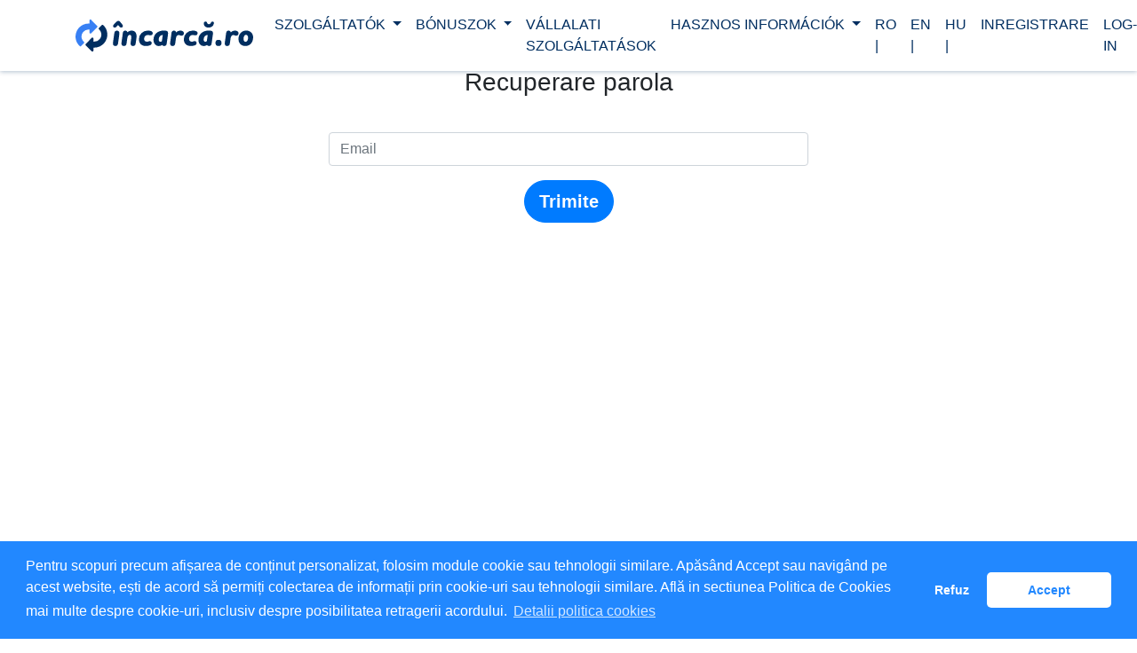

--- FILE ---
content_type: text/html; charset=UTF-8
request_url: https://www.incarca.ro/hu/ai-uitat-parola
body_size: 3746
content:
<!doctype html>

<html class="no-js" lang="hu">
    <head>
                    <link rel="stylesheet" type="text/css" href="https://cdnjs.cloudflare.com/ajax/libs/cookieconsent2/3.1.1/cookieconsent.min.css" />
            <script src="https://cdnjs.cloudflare.com/ajax/libs/cookieconsent2/3.1.1/cookieconsent.min.js" data-cfasync="false"></script>
        
        <script async src="https://www.googletagmanager.com/gtag/js?id=UA-229528-19"></script>
        <script>
            window.dataLayer = window.dataLayer || [];

            function gtag() {
                dataLayer.push(arguments);
            }
            gtag('js', new Date());
            gtag('config', 'UA-229528-19');
        </script>

        <meta charset="utf-8">

                    <meta name="title" content="">
            <meta name="description" content="">
        
        <meta name="viewport" content="width=device-width,initial-scale=1,shrink-to-fit=no">

        <title>
                    </title>

        <link rel="icon" type="image/x-icon" href="/favicon.ico"/>
        <link rel="apple-touch-icon" href="/images/apple-touch-icon.png">

        
        <link rel="alternate" href="https://incarca.ro/ai-uitat-parola?_locale=hu" hreflang="ro" />
        <link rel="alternate" href="https://incarca.ro/hu/ai-uitat-parola" hreflang="hu" />
        <link rel="alternate" href="https://incarca.ro/en/ai-uitat-parola?_locale=hu" hreflang="en" />
        <link rel="canonical" href="https://incarca.ro/hu/ai-uitat-parola">

                    <link rel="stylesheet" href="/styles/vendor.css">
            <link rel="stylesheet" href="/styles/slick.css">
            <link rel="stylesheet" href="/styles/slick-theme.css">
            <link href="https://fonts.googleapis.com/css?family=Source+Sans+Pro:300,400,700&display=swap" rel="stylesheet">
            <link rel="stylesheet" href="/styles/main.css">
            <link rel="stylesheet" href="/styles/custom.css">
        
                    <script src="/scripts/modernizr.js"></script>
        
        <meta name="google-site-verification" content="qM0gEuwQkOj0qKovyWHC7WdPXh1FzG2y5iFIrtOo5Y4"/>
    </head>

    <body class="site__container loading">
        <header>
    <nav class="navbar fixed-top navbar-expand-lg bg-white fixed-top">
        <div class="container">
            <a class="logo__container navbar-brand" href="/hu/">
                <span class="logo"></span>
                <img
                    src="/images/reincarcare_orange_telekom_vodafone.svg"
                    alt="Reincarcare Orange, Telekom si Vodafone | Incarca.ro"
                    title="Reincarcare Orange, Telekom si Vodafone | Incarca.ro"
                    class="img-responsive"
                >
            </a>

            <button aria-controls="navbarResponsive" aria-expanded="false" aria-label="Toggle navigation" class="navbar-toggler navbar-toggler-right" data-target="#navbarResponsive" data-toggle="collapse" type="button">
                <div class="hamburger hamburger--3dx">
                    <div class="hamburger-box">
                        <div class="hamburger-inner"></div>
                    </div>
                </div>
            </button>

            <div class="collapse navbar-collapse" id="navbarResponsive">
                <ul class="navbar-nav ml-auto">
                    <li class="nav-item dropdown">
                        <a aria-expanded="false" aria-haspopup="true" class="nav-link dropdown-toggle" data-toggle="dropdown" href="#" id="navbarDropdownOperators">
                            Szolgáltatók
                        </a>
                        <div aria-labelledby="navbarDropdownOperators" class="dropdown-menu dropdown-menu-right">
                            <a class="dropdown-item" href="/hu/feltoltes-k%C3%A1rtya-vodafone">Vodafone</a>
                            <a class="dropdown-item" href="/hu/feltoltes-k%C3%A1rtya-orange">Orange</a>
                            <a class="dropdown-item" href="/hu/feltoltes-k%C3%A1rtya-telekom">Telekom</a>
                        </div>
                    </li>
                    <li class="nav-item dropdown">
                        <a aria-expanded="false" aria-haspopup="true" class="nav-link dropdown-toggle" data-toggle="dropdown" href="#" id="navbarDropdownBonuses">
                            Bónuszok
                        </a>
                        <div aria-labelledby="navbarDropdownBonuses" class="dropdown-menu dropdown-menu-right">
                            <a class="dropdown-item" href="/hu/vodafone-bonusz-online-feltoltes">Vodafone</a>
                            <a class="dropdown-item" href="/hu/orange-bonusz-online-feltoltes">Orange</a>
                            <a class="dropdown-item" href="/hu/telekom-bonusz-online-feltoltes">Telekom</a>
                        </div>
                    </li>
                    <li class="nav-item dropdown">
                        <a class="nav-link" href="/hu/szolgaltato-cegeket-rakodo-vodafone-orange-telekom">Vállalati szolgáltatások</a>
                    </li>
                    <li class="nav-item dropdown">
                        <a aria-expanded="false" aria-haspopup="true" class="nav-link dropdown-toggle" data-toggle="dropdown" href="#" id="navbarDropdownUsefulInfo">
                            Hasznos információk
                        </a>
                        <div aria-labelledby="navbarDropdownUsefulInfo" class="dropdown-menu dropdown-menu-right">
                            <a class="dropdown-item" href="/hu/fizetes">HOGYAN FIZETEK?</a>
                            <a class="dropdown-item" href="/hu/ujratoltest-online">HOGYAN KELL ÚJRATÖLTENI?</a>
                            <a class="dropdown-item" rel="nofollow" href="/hu/gyakran-ismetelt-kerdesek">GYAKORI KÉRDÉSEK </a>
                            <a class="dropdown-item" rel="nofollow" href="/hu/feltetelek">Felhasználási feltételek</a>
                        </div>
                    </li>
                                            <li class="nav-item d-flex align-items-center">
                                                        
                                                                                                <a class="nav-link" href="/ai-uitat-parola">
                                        ro |
                                    </a>
                                                                    <a class="nav-link" href="/en/ai-uitat-parola">
                                        en |
                                    </a>
                                                                    <a class="nav-link" href="/hu/ai-uitat-parola">
                                        hu |
                                    </a>
                                                                                    </li>
                        <li class="nav-item dropdown">
                            <a class="nav-link" href="/hu/inregistrare">Inregistrare</a>
                        </li>
                        <li class="nav-item dropdown">
                            <a class="nav-link" href="/hu/autentificare-client">Log-In</a>
                        </li>
                                                        </ul>
            </div>
        </div>
    </nav>
</header>


<!-- Google Tag Manager (noscript) -->
<noscript><iframe src="https://www.googletagmanager.com/ns.html?id=GTM-W95F9LD"
height="0" width="0" style="display:none;visibility:hidden"></iframe></noscript>
<!-- End Google Tag Manager (noscript) -->

        <div class="content"> 	<div class="container">
		<div class="row mt-5 mb-4">
			<div class="mt-3 col-lg-12 text-center">
				<h3 class="h3 mb-3 font-weight-normal">Recuperare parola</h3>
			</div>
		</div>

		<div class="row mb-4">
						<div class="col-lg-3"></div>
			<div class="col-lg-6">
				<form name="forgot_password" method="post">
				                
    
    <div class="control-group form-group">
        <div class="controls">
            

            
            <input type="email" id="forgot_password_email" name="forgot_password[email]" required="required" placeholder="Email" class="form-control" />
        </div>

            
    </div>

    

				<div class="row">
					<div class="mx-auto">
						<button type="submit" class="btn btn-primary btn-lg">Trimite</button>
					</div>
				</div>
				<input type="hidden" id="forgot_password__token" name="forgot_password[_token]" value="kvUCKap4X8jtz9RU68qaX8MWnpV8mCYjJQyRu-cdi3g" /></form>
			</div>
		</div>
	</div>
            </div>

            <footer class="footer__container">
    <div class="container">
        <div class="footer__container__block py-4 d-flex justify-content-between">
            <ul class="nav d-inline-flex footer-list">
                <li class="nav-item">
                    <a class="nav-link" href="/hu/#benefits">Előnyök</a>
                </li>
                <span class="divider"></span>
                <li class="nav-item">
                    <a class="nav-link" href="/hu/fizetes">HOGYAN FIZETEK?</a>
                </li>
                <span class="divider"></span>
                <li class="nav-item">
                    <a class="nav-link" href="/hu/ujratoltest-online">HOGYAN KELL ÚJRATÖLTENI?</a>
                </li>
                <span class="divider"></span>
                <li class="nav-item">
                    <a class="nav-link" target="_blank" rel="nofollow" href="/hu/gyakran-ismetelt-kerdesek">GYAKORI KÉRDÉSEK </a>
                </li>
                <span class="divider"></span>
                <li class="nav-item">
                    <a class="nav-link" target="_blank" rel="nofollow" href="/hu/feltetelek">Felhasználási feltételek</a>
                </li>
                <span class="divider"></span>
                <li class="nav-item">
                    <a class="nav-link" target="_blank" rel="nofollow" href="/hu/#despre-noi">Rólunk</a>
                </li>
                <span class="divider"></span>
                <li class="nav-item">
                    <a class="nav-link" target="_blank" rel="nofollow" href="/hu/#contact">Kapcsolatba lépni</a>
                </li>
                <span class="divider"></span>
                <li class="nav-item">
                    <a class="nav-link" target="_blank" rel="nofollow" href="/hu/blog">Blog</a>
                </li>
                <span class="divider"></span>
                <li class="nav-item">
                    <a class="nav-link" target="_blank" rel="nofollow" href="/hu/news">Hírek</a>
                </li>
                <span class="divider"></span>
                <li class="nav-item">
                    <a class="nav-link" href="/hu/cookies">Cookies</a>
                </li>
                <span class="divider"></span>
                <li class="nav-item">
                    <a class="nav-link" target="_blank" rel="nofollow" href="https://ec.europa.eu/consumers/odr/main/index.cfm?event=main.home.chooseLanguage">O.D.R.</a>
                </li>
                <span class="divider"></span>
                <li class="nav-item">
                    <a class="nav-link" target="_blank" rel="nofollow" href="http://www.anpc.gov.ro/">A.N.P.C.</a>
                </li>
            </ul>
        </div>
        <div class="footer-logos">
            <div class="card-logos">
                <img width="100" height="45" src="/images/Visa.png" alt="Verified_by_Visa_logo"/>
                <img width="100" height="45" src="/images/mastercardsecure.png" alt="mastercard_secure"/>
                <img width="100" height="45" src="/images/maestro.png" alt="Maestro_logo"/>
                <img width="100" height="45" src="/images/mastercard.png" alt="MasterCard_logo"/>
                <img width="100" height="45" src="/images/ssl.png" alt="ssl_logo"/>
            </div>
        </div>
        <div class="rights-reserved footer__container__block footer__container__block-2 py-3 d-flex justify-content-between">
            <div class="text">
                All rights reserved. © 2022 incarca.ro
                <a class="goTop" href="javascript://">
                    Vissza a tetejére
                    <i aria-hidden="true" class="fa fa-chevron-up"></i>
                </a>
            </div>
        </div>
    </div>
    <script>
        setTimeout(function () {
            window.dispatchEvent(new Event("resize"));
        }, 1000);
    </script>
</footer>


            	                <script src="/scripts/vendor.js"></script>
                <script src="/scripts/main.js"></script>
                <script>
                    window.addEventListener('load', function(){
                        window.cookieconsent.initialise({
                            revokeBtn: "<div class='cc-revoke'></div>",
                            type: "opt-in",
                            theme: "classic",
                            palette: {
                                popup: {
                                    background: "#28f",
                                    text: "#fff"
                                },
                                button: {
                                    background: "#fff",
                                    text: "#28f"
                                }
                            },
                            content: {
                                message: "Pentru scopuri precum afișarea de conținut personalizat, folosim module cookie sau tehnologii similare. Apăsând Accept sau navigând pe acest website, ești de acord să permiți colectarea de informații prin cookie-uri sau tehnologii similare. Află in sectiunea Politica de Cookies mai multe despre cookie-uri, inclusiv despre posibilitatea retragerii acordului.",
                                link: "Detalii politica cookies",
                                allow: "Accept",
                                deny: "Refuz",
                                href: "https://incarca.ro/cookies"
                            },
                            onInitialise: function(status) {
                              if(status == cookieconsent.status.allow) myScripts();
                            },
                            onStatusChange: function(status) {
                              if (this.hasConsented()) {
                                  myScripts();
                                  tagManager();
                              }
                            }
                        })
                    });

                    function myScripts() {
                        !function (e, a, t, n, g, c) {
                            e.GoogleAnalyticsObject = n,
                            e.ga || (e.ga = function () {
                                (e.ga.q = e.ga.q || []).push(arguments)
                            }),
                            e.ga.l = + new Date,
                            g = a.createElement(t),
                            c = a.getElementsByTagName(t)[0],
                            g.src = "https://www.google-analytics.com/analytics.js",
                            c.parentNode.insertBefore(g, c)
                        }(window, document, "script", "ga"),
                        ga("create", "UA-XXXXX-X"),
                        ga("send", "pageview")
                    }

                    function tagManager() {
                        (function(w,d,s,l,i){w[l]=w[l]||[];w[l].push({'gtm.start':
new Date().getTime(),event:'gtm.js'});var f=d.getElementsByTagName(s)[0],
j=d.createElement(s),dl=l!='dataLayer'?'&l='+l:'';j.async=true;j.src=
'https://www.googletagmanager.com/gtm.js?id='+i+dl;f.parentNode.insertBefore(j,f);
})(window,document,'script','dataLayer','GTM-W95F9LD');
                    }
                </script>
            

	<script src="https://cdnjs.cloudflare.com/ajax/libs/jquery-validate/1.19.1/jquery.validate.min.js"></script>
	<script src="https://cdnjs.cloudflare.com/ajax/libs/jquery-validate/1.19.1/additional-methods.js"></script>

	<script src="/scripts/main/common.js"></script>
	<script src="/scripts/security/forgot_password.js"></script>
        </body>
    </html>


--- FILE ---
content_type: text/css
request_url: https://www.incarca.ro/styles/custom.css
body_size: 696
content:
.content {
  min-height: 650px;
}

#contact textarea {
  resize: none;
}

label.error {
  color: #ff0000;
}

.thank-you {
  color: #3880f4;
}

.bonus-bubble {
  padding: 50px 15px 35px;
  font-size: 15px;
}

.silver {
  background: #d3d3d3d3;
}

.gold {
  background: #ffd700;
}

.platinum {
  background: #e5e4e2;
}

.titanium {
  background: #6a696f;
}

ul.footer-list {
  display: flex;
  justify-content: space-around;
}

.line-16 {
  line-height: 16px;
}

.contact__info__div {
  word-wrap: break-word;
}

table {
  table-layout: fixed;
  width: 100%;
}

td {
  width: 25%;
}

.footer-logos {
  margin: auto;
  width: 50%;
  padding: 10px;
}

.footer-logos img {
  display: inline-block;
}

.card-logos {
  width: 520px;
  display: block;
  margin: 0 auto;
}

.divider {
  margin-top: 10px;
  margin-bottom: 10px;
  border-left: 2px solid #ffffff;
  overflow: hidden;
}

@media screen and (max-width: 678px) {
  .info__box-2 hr {
    margin-top: 0px;
  }
}

@media screen and (max-width: 767px) {
  .card-logos {
    width: auto;
    float: none;
    margin-right: 0;
  }

  .footer-logos img {
    display: block;
    margin: 0 auto 4px auto;
  }

  .main__title {
    font-size: 16px;
  }

  .main__subtitle {
    font-size: 16px;
  }

  .form__information a {
    font-size: 14px;
  }

  .payment__info {
    line-height: 14px;
  }

  .h3 {
    font-size: 1rem;
    font-weight: bold;
  }

  .form-group {
    margin-bottom: 0.5rem;
  }
}

.rights-reserved {
  width: 50%;
  text-align: center;
  margin: 0 auto;
}

.rights-reserved .text {
  display: block;
  margin: 0 auto;
}

.goTop {
  margin-left: 30px;
}

.CookieDeclaration {
  display: none;
}

@media screen and (min-width: 768px) and (max-width: 1200px) {
  .footer-logos {
    width: 80%;
  }
}

.slick-prev,
.slick-next {
  background: #002e60;
  border-radius: 25px;
  width: 25px;
  height: 25px;
}

.slick-prev:hover,
.slick-prev:focus,
.slick-next:hover,
.slick-next:focus {
  background: #002e60;
}

#incarca-carousel .article-container {
  padding: 15px;
}


--- FILE ---
content_type: image/svg+xml
request_url: https://www.incarca.ro/images/rolling.svg
body_size: 331
content:
<svg xmlns="http://www.w3.org/2000/svg" viewBox="0 0 100 100"><circle cx="50" cy="50" r="35" fill="none" stroke="#002e60" stroke-width="10" stroke-dasharray="164.9336,56.9779"><animateTransform accumulate="none" additive="replace" attributeName="transform" begin="0s" calcMode="linear" dur="1s" fill="remove" keyTimes="0;1" repeatCount="indefinite" restart="always" type="rotate" values="0 50 50;360 50 50"/></circle></svg>

--- FILE ---
content_type: application/javascript
request_url: https://www.incarca.ro/scripts/security/forgot_password.js
body_size: 154
content:
/*jslint browser:true, single: true, long: true*/
/*global $, data, Option, errorPlacement*/

$(function () {
    'use strict';

    $('form[name=\'forgot_password\']').validate({
        rules: {
            'forgot_password[email]': {
                required: true,
                email: true,
            },
        },
        messages: {
            'forgot_password[email]': {
                required: 'Email-ul este obligatoriu',
                email: 'Intoduceti un email valid',
            },
        },
        errorPlacement
    });
});


--- FILE ---
content_type: application/javascript
request_url: https://www.incarca.ro/scripts/main/common.js
body_size: 244
content:
/*jslint single: true, long: true, this: true*/

function errorPlacement(error, element) {
    const $container = element.closest('div.form-group');

    error.appendTo($container);
}

Number.prototype.formatPrice = function (currency, decimals = 2, decimalPoint = '.', thousandsSeparator = ',') {
    const regex = '\\d(?=(\\d{3})+' + (decimals > 0 ? '\\D' : '$') + ')';

    let number = this.toFixed(Math.max(0, decimals));

    number = number.replace('.', decimalPoint).replace(new RegExp(regex, 'g'), '$&' + thousandsSeparator);

    return `${number} ${currency}`;
};


--- FILE ---
content_type: image/svg+xml
request_url: https://www.incarca.ro/images/reincarcare_orange_telekom_vodafone.svg
body_size: 5470
content:
<svg id="Layer_1" data-name="Layer 1" xmlns="http://www.w3.org/2000/svg" viewBox="0 0 723.51 129.6"><defs><style>.cls-1{fill:#002e60}</style></defs><g id="logo_3" data-name="logo 3"><path class="cls-1" d="M515.07 378.81L510 414.45c-.9 6.61-5.44 9.46-10.49 9.46-5.45 0-10.11-2.85-10.11-9.72a47.17 47.17 0 0 1 .65-7.38l5.05-35.51c.91-6.61 5.31-9.59 10.37-9.59 5.44 0 10.11 3 10.11 9.85a65.6 65.6 0 0 1-.51 7.25zm2.85-53.39l8.55 10.24c2.08 2.33 3.37 4.53 3.37 6.74 0 3.89-2.46 7.13-6.74 7.13a7.36 7.36 0 0 1-5.83-2.6l-6.87-7.77-8 8a7.76 7.76 0 0 1-5.44 2.34c-3.89 0-6.87-2.21-6.87-6.74 0-2.21 1.42-4.67 3.88-7l10.89-10.63a9.13 9.13 0 0 1 6.61-2.85 7.88 7.88 0 0 1 6.45 3.14zm66.74 69.21l-2.72 19.82c-.91 6.61-5.44 9.46-10.5 9.46-5.44 0-10.11-2.85-10.11-9.72a47.17 47.17 0 0 1 .65-7.38l1.69-12.18a47.33 47.33 0 0 0 .64-7.65c0-2.2-.39-4.67-1.81-6.22a5.27 5.27 0 0 0-4.41-1.95 8.14 8.14 0 0 0-6.87 3.76c-1.94 2.72-2.85 6.61-3.49 10.5l-3 21.38c-1 6.61-5.44 9.46-10.49 9.46-5.45 0-10.11-2.85-10.11-9.72a47.17 47.17 0 0 1 .65-7.38l5.05-36.42c.91-6 4.93-8.68 9.59-8.68 4 0 7.65 1.94 8.81 6.09h.52a37.53 37.53 0 0 1 7.91-4.54 27.48 27.48 0 0 1 9.46-1.55c6.48 0 11.14 2.33 14.25 6.09 3.5 4.15 5.19 10 5.19 16.59a76.4 76.4 0 0 1-.9 10.24zM643 380.89a20.62 20.62 0 0 1-5.06-.78 23.09 23.09 0 0 0-6.48-.91 14.77 14.77 0 0 0-10.63 4.28 15.43 15.43 0 0 0-4.4 10.76c0 3.63.78 6.61 2.59 8.68s4.92 3.5 9.2 3.5a15.84 15.84 0 0 0 6.22-1.3 12.48 12.48 0 0 1 4.93-1.16c5 0 7.9 3.37 7.9 8.16s-3.24 7.52-8.42 9.33a46.89 46.89 0 0 1-15.68 2.33c-8.82 0-15.55-2.72-20.35-7.25-5-4.8-7.65-11.8-7.65-19.7a34 34 0 0 1 10.63-25.27 37.89 37.89 0 0 1 26.05-10.11c3.76 0 9.07.39 13.22 2.2 3.63 1.56 6.48 4.15 6.48 8.55a8.66 8.66 0 0 1-8.55 8.69zm70.34-1.95l-5.18 36.16c-.78 6.09-4.93 8.81-9.72 8.81-3.5 0-6.61-1.29-8.17-4.14h-.51a24 24 0 0 1-14 4.14 19.4 19.4 0 0 1-14.9-6.73c-3.5-4.15-6.22-10.24-6.22-18.93 0-10.88 4.14-19.18 10.23-25.14 8-7.9 19.57-11.66 30.07-11.66a58.94 58.94 0 0 1 11.27.78c5.06 1 7.65 4 7.65 9.46a63.38 63.38 0 0 1-.52 7.25zm-26.34 1.3a16.82 16.82 0 0 0-6.61 4.54 19.32 19.32 0 0 0-4.53 12.83 10.09 10.09 0 0 0 1.94 6.61 6.36 6.36 0 0 0 4.93 2.33 8.6 8.6 0 0 0 6-2.2l3.63-25a18.27 18.27 0 0 0-5.36.89zm81.93 2.07c-2.2 0-3.75-.77-5.57-1.42a15.68 15.68 0 0 0-6.09-1.3 9.48 9.48 0 0 0-7.78 3.76c-2.07 2.72-3 6.61-3.49 9.72l-3 21.38c-1 6.61-5.44 9.46-10.49 9.46-5.45 0-10.11-2.85-10.11-9.72a47.17 47.17 0 0 1 .65-7.38l5.05-36.42c.91-6 4.93-8.68 9.59-8.68 4.41 0 8.3 2.2 9.07 7.26h.52a20.08 20.08 0 0 1 6.48-5.06 24.11 24.11 0 0 1 10.63-2.2 16.92 16.92 0 0 1 9.59 2.46 9.8 9.8 0 0 1-5.06 18.14zm57.07-1.42a20.62 20.62 0 0 1-5.06-.78 23.09 23.09 0 0 0-6.48-.91 14.78 14.78 0 0 0-10.63 4.28 15.43 15.43 0 0 0-4.4 10.76c0 3.63.78 6.61 2.59 8.68s4.92 3.5 9.2 3.5a15.84 15.84 0 0 0 6.22-1.3 12.48 12.48 0 0 1 4.93-1.16c5 0 7.9 3.37 7.9 8.16s-3.24 7.52-8.42 9.33a46.85 46.85 0 0 1-15.68 2.33c-8.81 0-15.55-2.72-20.35-7.25-5-4.8-7.65-11.8-7.65-19.7a34 34 0 0 1 10.63-25.27 37.89 37.89 0 0 1 26-10.11c3.76 0 9.07.39 13.22 2.2 3.63 1.56 6.48 4.15 6.48 8.55a8.66 8.66 0 0 1-8.5 8.69zm70.32-1.95l-5.18 36.16c-.78 6.09-4.93 8.81-9.72 8.81-3.5 0-6.61-1.29-8.17-4.14h-.51a24 24 0 0 1-14 4.14 19.4 19.4 0 0 1-14.9-6.73c-3.5-4.15-6.22-10.24-6.22-18.93 0-10.88 4.14-19.18 10.23-25.14 8-7.9 19.57-11.66 30.07-11.66a59.05 59.05 0 0 1 11.28.78c5 1 7.64 4 7.64 9.46a63.38 63.38 0 0 1-.52 7.25zm-26.3 1.3a16.67 16.67 0 0 0-6.61 4.54 19.33 19.33 0 0 0-4.54 12.83 10.09 10.09 0 0 0 1.94 6.61 6.36 6.36 0 0 0 4.93 2.33 8.6 8.6 0 0 0 6-2.2l3.63-25a18.14 18.14 0 0 0-5.37.89zm10-44.71c4 0 6.35-1.69 8.43-5.44 1.81-3.37 3.37-4.93 7-4.93 4.4 0 6.22 3.76 5.31 7.78-2.33 11.14-11.53 16.59-22.29 16.59-12.7 0-19.31-8.3-18.79-17.5.13-3.76 2.72-6.87 6.61-6.87 3.5 0 5.44 1.3 6.74 4.93 1.26 3.91 3.47 5.44 6.97 5.44zm39.37 88.25a12.44 12.44 0 1 1 12.44-12.44 12.44 12.44 0 0 1-12.44 12.44zm72.18-41.47a15.29 15.29 0 0 1-5.57-1.42 15.73 15.73 0 0 0-6.09-1.3 9.47 9.47 0 0 0-7.78 3.76c-2.07 2.72-3 6.61-3.5 9.72l-3 21.38c-1 6.61-5.44 9.46-10.5 9.46-5.44 0-10.11-2.85-10.11-9.72a47.17 47.17 0 0 1 .65-7.38l5.06-36.42c.9-6 4.92-8.68 9.59-8.68 4.4 0 8.29 2.2 9.07 7.26h.52a19.87 19.87 0 0 1 6.48-5.06 24.1 24.1 0 0 1 10.62-2.2 16.92 16.92 0 0 1 9.59 2.46 9.79 9.79 0 0 1-5 18.14zm61.04 30.69c-5.44 6.61-13.48 10.75-24 10.75-8.29 0-15.42-2.85-20.34-7.77a27.31 27.31 0 0 1-7.52-19.44c0-9.46 2.72-18 7.78-24.24 5.44-6.73 13.6-10.88 24-10.88 8.43 0 15.42 3 20.35 7.9s7.64 11.54 7.64 19.31c-.01 9.49-2.73 18.05-7.91 24.37zm-14.78-30.72a7 7 0 0 0-6.35-3.75c-3.49 0-6.48 2.46-8.16 6.35a23.6 23.6 0 0 0-1.94 9.72 16.17 16.17 0 0 0 1.94 8.42 8.07 8.07 0 0 0 6.22 3.89c3.76 0 6.61-2.72 8.42-6.61a22.57 22.57 0 0 0 2-9.59 15.86 15.86 0 0 0-2.13-8.4z" transform="translate(-337 -316.87)"/><path d="M424.86 342.39l-24.3-24.3a3.84 3.84 0 0 0-4.37-.9 4 4 0 0 0-2.51 3.73v12.15h-4.05a52.71 52.71 0 0 0-52.17 59.62 50.7 50.7 0 0 0 16.65 31.36 4.05 4.05 0 0 0 5.53-.24l11.26-11.26a4 4 0 0 0-.09-5.78 27.17 27.17 0 0 1-8.89-15.14 28.31 28.31 0 0 1 27.71-34.26h4.05v12.15a4 4 0 0 0 2.51 3.73 3.85 3.85 0 0 0 4.37-.89l24.3-24.3a3.91 3.91 0 0 0 0-5.67z" transform="translate(-337 -316.87)" fill="#3880f4"/><path class="cls-1" d="M466.09 370.65a50.62 50.62 0 0 0-16.65-31.36 4.05 4.05 0 0 0-5.53.24l-11.26 11.26a4 4 0 0 0 .09 5.78 27.26 27.26 0 0 1 8.89 15.14 28.31 28.31 0 0 1-27.7 34.29h-4.05v-12.18a4.06 4.06 0 0 0-2.51-3.73 3.87 3.87 0 0 0-4.37.91l-24.3 24.3a3.91 3.91 0 0 0 0 5.67l24.3 24.3a3.86 3.86 0 0 0 4.38.9 4.06 4.06 0 0 0 2.51-3.73v-12.17h4.05a52.71 52.71 0 0 0 52.15-59.62z" transform="translate(-337 -316.87)"/></g></svg>

--- FILE ---
content_type: image/svg+xml
request_url: https://www.incarca.ro/images/reincarcare_orange_telekom_vodafone.svg
body_size: 5470
content:
<svg id="Layer_1" data-name="Layer 1" xmlns="http://www.w3.org/2000/svg" viewBox="0 0 723.51 129.6"><defs><style>.cls-1{fill:#002e60}</style></defs><g id="logo_3" data-name="logo 3"><path class="cls-1" d="M515.07 378.81L510 414.45c-.9 6.61-5.44 9.46-10.49 9.46-5.45 0-10.11-2.85-10.11-9.72a47.17 47.17 0 0 1 .65-7.38l5.05-35.51c.91-6.61 5.31-9.59 10.37-9.59 5.44 0 10.11 3 10.11 9.85a65.6 65.6 0 0 1-.51 7.25zm2.85-53.39l8.55 10.24c2.08 2.33 3.37 4.53 3.37 6.74 0 3.89-2.46 7.13-6.74 7.13a7.36 7.36 0 0 1-5.83-2.6l-6.87-7.77-8 8a7.76 7.76 0 0 1-5.44 2.34c-3.89 0-6.87-2.21-6.87-6.74 0-2.21 1.42-4.67 3.88-7l10.89-10.63a9.13 9.13 0 0 1 6.61-2.85 7.88 7.88 0 0 1 6.45 3.14zm66.74 69.21l-2.72 19.82c-.91 6.61-5.44 9.46-10.5 9.46-5.44 0-10.11-2.85-10.11-9.72a47.17 47.17 0 0 1 .65-7.38l1.69-12.18a47.33 47.33 0 0 0 .64-7.65c0-2.2-.39-4.67-1.81-6.22a5.27 5.27 0 0 0-4.41-1.95 8.14 8.14 0 0 0-6.87 3.76c-1.94 2.72-2.85 6.61-3.49 10.5l-3 21.38c-1 6.61-5.44 9.46-10.49 9.46-5.45 0-10.11-2.85-10.11-9.72a47.17 47.17 0 0 1 .65-7.38l5.05-36.42c.91-6 4.93-8.68 9.59-8.68 4 0 7.65 1.94 8.81 6.09h.52a37.53 37.53 0 0 1 7.91-4.54 27.48 27.48 0 0 1 9.46-1.55c6.48 0 11.14 2.33 14.25 6.09 3.5 4.15 5.19 10 5.19 16.59a76.4 76.4 0 0 1-.9 10.24zM643 380.89a20.62 20.62 0 0 1-5.06-.78 23.09 23.09 0 0 0-6.48-.91 14.77 14.77 0 0 0-10.63 4.28 15.43 15.43 0 0 0-4.4 10.76c0 3.63.78 6.61 2.59 8.68s4.92 3.5 9.2 3.5a15.84 15.84 0 0 0 6.22-1.3 12.48 12.48 0 0 1 4.93-1.16c5 0 7.9 3.37 7.9 8.16s-3.24 7.52-8.42 9.33a46.89 46.89 0 0 1-15.68 2.33c-8.82 0-15.55-2.72-20.35-7.25-5-4.8-7.65-11.8-7.65-19.7a34 34 0 0 1 10.63-25.27 37.89 37.89 0 0 1 26.05-10.11c3.76 0 9.07.39 13.22 2.2 3.63 1.56 6.48 4.15 6.48 8.55a8.66 8.66 0 0 1-8.55 8.69zm70.34-1.95l-5.18 36.16c-.78 6.09-4.93 8.81-9.72 8.81-3.5 0-6.61-1.29-8.17-4.14h-.51a24 24 0 0 1-14 4.14 19.4 19.4 0 0 1-14.9-6.73c-3.5-4.15-6.22-10.24-6.22-18.93 0-10.88 4.14-19.18 10.23-25.14 8-7.9 19.57-11.66 30.07-11.66a58.94 58.94 0 0 1 11.27.78c5.06 1 7.65 4 7.65 9.46a63.38 63.38 0 0 1-.52 7.25zm-26.34 1.3a16.82 16.82 0 0 0-6.61 4.54 19.32 19.32 0 0 0-4.53 12.83 10.09 10.09 0 0 0 1.94 6.61 6.36 6.36 0 0 0 4.93 2.33 8.6 8.6 0 0 0 6-2.2l3.63-25a18.27 18.27 0 0 0-5.36.89zm81.93 2.07c-2.2 0-3.75-.77-5.57-1.42a15.68 15.68 0 0 0-6.09-1.3 9.48 9.48 0 0 0-7.78 3.76c-2.07 2.72-3 6.61-3.49 9.72l-3 21.38c-1 6.61-5.44 9.46-10.49 9.46-5.45 0-10.11-2.85-10.11-9.72a47.17 47.17 0 0 1 .65-7.38l5.05-36.42c.91-6 4.93-8.68 9.59-8.68 4.41 0 8.3 2.2 9.07 7.26h.52a20.08 20.08 0 0 1 6.48-5.06 24.11 24.11 0 0 1 10.63-2.2 16.92 16.92 0 0 1 9.59 2.46 9.8 9.8 0 0 1-5.06 18.14zm57.07-1.42a20.62 20.62 0 0 1-5.06-.78 23.09 23.09 0 0 0-6.48-.91 14.78 14.78 0 0 0-10.63 4.28 15.43 15.43 0 0 0-4.4 10.76c0 3.63.78 6.61 2.59 8.68s4.92 3.5 9.2 3.5a15.84 15.84 0 0 0 6.22-1.3 12.48 12.48 0 0 1 4.93-1.16c5 0 7.9 3.37 7.9 8.16s-3.24 7.52-8.42 9.33a46.85 46.85 0 0 1-15.68 2.33c-8.81 0-15.55-2.72-20.35-7.25-5-4.8-7.65-11.8-7.65-19.7a34 34 0 0 1 10.63-25.27 37.89 37.89 0 0 1 26-10.11c3.76 0 9.07.39 13.22 2.2 3.63 1.56 6.48 4.15 6.48 8.55a8.66 8.66 0 0 1-8.5 8.69zm70.32-1.95l-5.18 36.16c-.78 6.09-4.93 8.81-9.72 8.81-3.5 0-6.61-1.29-8.17-4.14h-.51a24 24 0 0 1-14 4.14 19.4 19.4 0 0 1-14.9-6.73c-3.5-4.15-6.22-10.24-6.22-18.93 0-10.88 4.14-19.18 10.23-25.14 8-7.9 19.57-11.66 30.07-11.66a59.05 59.05 0 0 1 11.28.78c5 1 7.64 4 7.64 9.46a63.38 63.38 0 0 1-.52 7.25zm-26.3 1.3a16.67 16.67 0 0 0-6.61 4.54 19.33 19.33 0 0 0-4.54 12.83 10.09 10.09 0 0 0 1.94 6.61 6.36 6.36 0 0 0 4.93 2.33 8.6 8.6 0 0 0 6-2.2l3.63-25a18.14 18.14 0 0 0-5.37.89zm10-44.71c4 0 6.35-1.69 8.43-5.44 1.81-3.37 3.37-4.93 7-4.93 4.4 0 6.22 3.76 5.31 7.78-2.33 11.14-11.53 16.59-22.29 16.59-12.7 0-19.31-8.3-18.79-17.5.13-3.76 2.72-6.87 6.61-6.87 3.5 0 5.44 1.3 6.74 4.93 1.26 3.91 3.47 5.44 6.97 5.44zm39.37 88.25a12.44 12.44 0 1 1 12.44-12.44 12.44 12.44 0 0 1-12.44 12.44zm72.18-41.47a15.29 15.29 0 0 1-5.57-1.42 15.73 15.73 0 0 0-6.09-1.3 9.47 9.47 0 0 0-7.78 3.76c-2.07 2.72-3 6.61-3.5 9.72l-3 21.38c-1 6.61-5.44 9.46-10.5 9.46-5.44 0-10.11-2.85-10.11-9.72a47.17 47.17 0 0 1 .65-7.38l5.06-36.42c.9-6 4.92-8.68 9.59-8.68 4.4 0 8.29 2.2 9.07 7.26h.52a19.87 19.87 0 0 1 6.48-5.06 24.1 24.1 0 0 1 10.62-2.2 16.92 16.92 0 0 1 9.59 2.46 9.79 9.79 0 0 1-5 18.14zm61.04 30.69c-5.44 6.61-13.48 10.75-24 10.75-8.29 0-15.42-2.85-20.34-7.77a27.31 27.31 0 0 1-7.52-19.44c0-9.46 2.72-18 7.78-24.24 5.44-6.73 13.6-10.88 24-10.88 8.43 0 15.42 3 20.35 7.9s7.64 11.54 7.64 19.31c-.01 9.49-2.73 18.05-7.91 24.37zm-14.78-30.72a7 7 0 0 0-6.35-3.75c-3.49 0-6.48 2.46-8.16 6.35a23.6 23.6 0 0 0-1.94 9.72 16.17 16.17 0 0 0 1.94 8.42 8.07 8.07 0 0 0 6.22 3.89c3.76 0 6.61-2.72 8.42-6.61a22.57 22.57 0 0 0 2-9.59 15.86 15.86 0 0 0-2.13-8.4z" transform="translate(-337 -316.87)"/><path d="M424.86 342.39l-24.3-24.3a3.84 3.84 0 0 0-4.37-.9 4 4 0 0 0-2.51 3.73v12.15h-4.05a52.71 52.71 0 0 0-52.17 59.62 50.7 50.7 0 0 0 16.65 31.36 4.05 4.05 0 0 0 5.53-.24l11.26-11.26a4 4 0 0 0-.09-5.78 27.17 27.17 0 0 1-8.89-15.14 28.31 28.31 0 0 1 27.71-34.26h4.05v12.15a4 4 0 0 0 2.51 3.73 3.85 3.85 0 0 0 4.37-.89l24.3-24.3a3.91 3.91 0 0 0 0-5.67z" transform="translate(-337 -316.87)" fill="#3880f4"/><path class="cls-1" d="M466.09 370.65a50.62 50.62 0 0 0-16.65-31.36 4.05 4.05 0 0 0-5.53.24l-11.26 11.26a4 4 0 0 0 .09 5.78 27.26 27.26 0 0 1 8.89 15.14 28.31 28.31 0 0 1-27.7 34.29h-4.05v-12.18a4.06 4.06 0 0 0-2.51-3.73 3.87 3.87 0 0 0-4.37.91l-24.3 24.3a3.91 3.91 0 0 0 0 5.67l24.3 24.3a3.86 3.86 0 0 0 4.38.9 4.06 4.06 0 0 0 2.51-3.73v-12.17h4.05a52.71 52.71 0 0 0 52.15-59.62z" transform="translate(-337 -316.87)"/></g></svg>

--- FILE ---
content_type: application/javascript
request_url: https://www.incarca.ro/scripts/main.js
body_size: 349
content:
"use strict";var General={init:function(){this.goTop(),this.mmenuOpen(),this.loading("stop",500),this.cssAnimateAppear()},goTop:function(){$(document).on("click",".goTop",function(n){$("body,html").animate({scrollTop:0},800)})},mmenuOpen:function(){$(document).on("click",".navbar-toggler",function(){$(".hamburger").toggleClass("is-active")})},cssAnimateAppear:function(){$(".delayed").length&&$(".delayed").each(function(){var n=$(this).attr("data-show-delay"),t=$(this).attr("data-show-class"),i=this;n?setTimeout(function(){General.finishCssAnimateAppear(i,t)},n):General.finishCssAnimateAppear(i,t)})},finishCssAnimateAppear:function(n,t){$(n).addClass(t),$(n).removeClass("delayed"),$(n).one("webkitAnimationEnd mozAnimationEnd MSAnimationEnd oanimationend animationend",function(){$(n).removeClass(t)})},loading:function(n,t){var i=0;t&&(i=t),"stop"==n?setTimeout(function(){$(".site__container").removeClass("loading")},i):"start"==n&&setTimeout(function(){$(".site__container").addClass("loading")},i)}};$(document).ready(function(){General.init()});